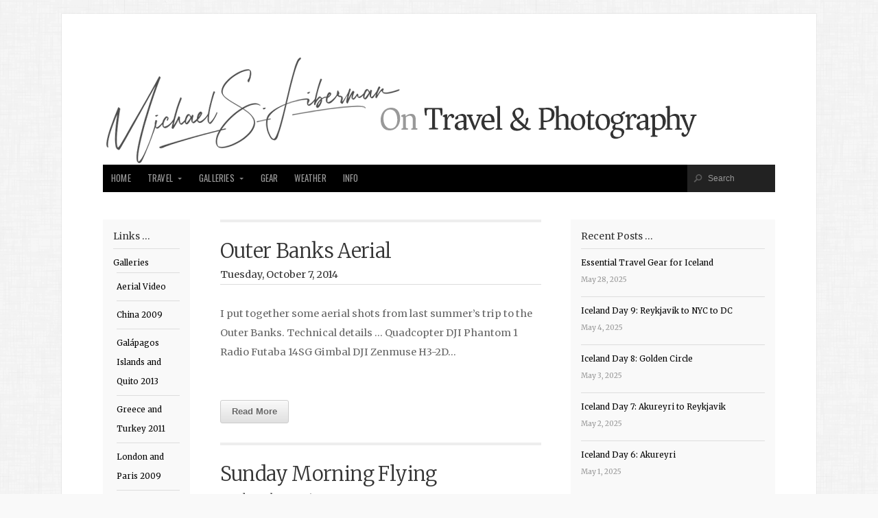

--- FILE ---
content_type: text/html; charset=UTF-8
request_url: https://mliberman.com/tag/futaba-14sg/
body_size: 8127
content:
<!doctype html>
<!-- paulirish.com/2008/conditional-stylesheets-vs-css-hacks-answer-neither/ -->
<!--[if lt IE 7]> <html class="no-js ie6 oldie" lang="en-US"> <![endif]-->
<!--[if IE 7]>    <html class="no-js ie7 oldie" lang="en-US"> <![endif]-->
<!--[if IE 8]>    <html class="no-js ie8 oldie" lang="en-US"> <![endif]-->
<!-- Consider adding an manifest.appcache: h5bp.com/d/Offline -->
<!--[if gt IE 8]><!--> <html class="no-js" lang="en-US"> <!--<![endif]-->

<head>

	<meta charset="UTF-8">
	
	<meta name="viewport" content="width=device-width, initial-scale=1">
	
	<title>Futaba 14SG | Michael S. Liberman</title>
	<link rel="Shortcut Icon" href="https://mliberman.com/wp-content/themes/organic_magazine/images/favicon.ico" type="image/x-icon">
	
	<style type="text/css" media="screen">

body {
}

#content a, #content a:link, #content a:visited,
#homepage a, #homepage a:link, #homepage a:visited,
#slideshow a, #slideshow a:link, #slideshow a:visited {
color: #000000;}

#content a:hover, #content a:focus, #content a:active,
#homepage a:hover, #homepage a:focus, #homepage a:active,
#slideshow a:hover, #slideshow a:focus, #slideshow a:active,
#content .sidebar ul.menu .current_page_item a {
color: #33CCCC;}

.container h1 a, .container h2 a, .container h3 a, .container h4 a, .container h5 a, .container h6 a,
.container h1 a:link, .container h2 a:link, .container h3 a:link, .container h4 a:link, .container h5 a:link, .container h6 a:link,
.container h1 a:visited, .container h2 a:visited, .container h3 a:visited, .container h4 a:visited, .container h5 a:visited, .container h6 a:visited {
color: #333333!important;}

.container h1 a:hover, .container h2 a:hover, .container h3 a:hover, .container h4 a:hover, .container h5 a:hover, .container h6 a:hover,
.container h1 a:focus, .container h2 a:focus, .container h3 a:focus, .container h4 a:focus, .container h5 a:focus, .container h6 a:focus,
.container h1 a:active, .container h2 a:active, .container h3 a:active, .container h4 a:active, .container h5 a:active, .container h6 a:active {
color: #33CCCC!important;}

#submit:hover, #comments #respond input#submit:hover, #searchsubmit:hover, #pbd-alp-load-posts a:hover, #pbd-alp-load-posts a:active, .reply a:hover, .gallery img:hover, .gform_wrapper input.button:hover, .pagination a:hover, .pagination a:active, .pagination .current, .flex-direction-nav li .prev:hover, .flex-direction-nav li .next:hover {
background-color: #33CCCC !important;}
</style>	
	<link rel="alternate" type="application/rss+xml" title="Michael S. Liberman Feed" href="https://mliberman.com/feed/">
	<link rel="pingback" href="https://mliberman.com/xmlrpc.php">
	
	<!-- Social -->
	
	
	
	<meta name='robots' content='max-image-preview:large' />
<link rel='dns-prefetch' href='//secure.gravatar.com' />
<link rel='dns-prefetch' href='//stats.wp.com' />
<link rel='dns-prefetch' href='//fonts.googleapis.com' />
<link rel='dns-prefetch' href='//v0.wordpress.com' />
<link rel='preconnect' href='//c0.wp.com' />
<link rel="alternate" type="application/rss+xml" title="Michael S. Liberman &raquo; Feed" href="https://mliberman.com/feed/" />
<link rel="alternate" type="application/rss+xml" title="Michael S. Liberman &raquo; Comments Feed" href="https://mliberman.com/comments/feed/" />
<link rel="alternate" type="application/rss+xml" title="Michael S. Liberman &raquo; Futaba 14SG Tag Feed" href="https://mliberman.com/tag/futaba-14sg/feed/" />
<style id='wp-img-auto-sizes-contain-inline-css' type='text/css'>
img:is([sizes=auto i],[sizes^="auto," i]){contain-intrinsic-size:3000px 1500px}
/*# sourceURL=wp-img-auto-sizes-contain-inline-css */
</style>
<link rel='stylesheet' id='wp-block-library-css' href='https://c0.wp.com/c/6.9/wp-includes/css/dist/block-library/style.min.css' type='text/css' media='all' />
<style id='wp-block-paragraph-inline-css' type='text/css'>
.is-small-text{font-size:.875em}.is-regular-text{font-size:1em}.is-large-text{font-size:2.25em}.is-larger-text{font-size:3em}.has-drop-cap:not(:focus):first-letter{float:left;font-size:8.4em;font-style:normal;font-weight:100;line-height:.68;margin:.05em .1em 0 0;text-transform:uppercase}body.rtl .has-drop-cap:not(:focus):first-letter{float:none;margin-left:.1em}p.has-drop-cap.has-background{overflow:hidden}:root :where(p.has-background){padding:1.25em 2.375em}:where(p.has-text-color:not(.has-link-color)) a{color:inherit}p.has-text-align-left[style*="writing-mode:vertical-lr"],p.has-text-align-right[style*="writing-mode:vertical-rl"]{rotate:180deg}
/*# sourceURL=https://c0.wp.com/c/6.9/wp-includes/blocks/paragraph/style.min.css */
</style>
<style id='wp-block-table-inline-css' type='text/css'>
.wp-block-table{overflow-x:auto}.wp-block-table table{border-collapse:collapse;width:100%}.wp-block-table thead{border-bottom:3px solid}.wp-block-table tfoot{border-top:3px solid}.wp-block-table td,.wp-block-table th{border:1px solid;padding:.5em}.wp-block-table .has-fixed-layout{table-layout:fixed;width:100%}.wp-block-table .has-fixed-layout td,.wp-block-table .has-fixed-layout th{word-break:break-word}.wp-block-table.aligncenter,.wp-block-table.alignleft,.wp-block-table.alignright{display:table;width:auto}.wp-block-table.aligncenter td,.wp-block-table.aligncenter th,.wp-block-table.alignleft td,.wp-block-table.alignleft th,.wp-block-table.alignright td,.wp-block-table.alignright th{word-break:break-word}.wp-block-table .has-subtle-light-gray-background-color{background-color:#f3f4f5}.wp-block-table .has-subtle-pale-green-background-color{background-color:#e9fbe5}.wp-block-table .has-subtle-pale-blue-background-color{background-color:#e7f5fe}.wp-block-table .has-subtle-pale-pink-background-color{background-color:#fcf0ef}.wp-block-table.is-style-stripes{background-color:initial;border-collapse:inherit;border-spacing:0}.wp-block-table.is-style-stripes tbody tr:nth-child(odd){background-color:#f0f0f0}.wp-block-table.is-style-stripes.has-subtle-light-gray-background-color tbody tr:nth-child(odd){background-color:#f3f4f5}.wp-block-table.is-style-stripes.has-subtle-pale-green-background-color tbody tr:nth-child(odd){background-color:#e9fbe5}.wp-block-table.is-style-stripes.has-subtle-pale-blue-background-color tbody tr:nth-child(odd){background-color:#e7f5fe}.wp-block-table.is-style-stripes.has-subtle-pale-pink-background-color tbody tr:nth-child(odd){background-color:#fcf0ef}.wp-block-table.is-style-stripes td,.wp-block-table.is-style-stripes th{border-color:#0000}.wp-block-table.is-style-stripes{border-bottom:1px solid #f0f0f0}.wp-block-table .has-border-color td,.wp-block-table .has-border-color th,.wp-block-table .has-border-color tr,.wp-block-table .has-border-color>*{border-color:inherit}.wp-block-table table[style*=border-top-color] tr:first-child,.wp-block-table table[style*=border-top-color] tr:first-child td,.wp-block-table table[style*=border-top-color] tr:first-child th,.wp-block-table table[style*=border-top-color]>*,.wp-block-table table[style*=border-top-color]>* td,.wp-block-table table[style*=border-top-color]>* th{border-top-color:inherit}.wp-block-table table[style*=border-top-color] tr:not(:first-child){border-top-color:initial}.wp-block-table table[style*=border-right-color] td:last-child,.wp-block-table table[style*=border-right-color] th,.wp-block-table table[style*=border-right-color] tr,.wp-block-table table[style*=border-right-color]>*{border-right-color:inherit}.wp-block-table table[style*=border-bottom-color] tr:last-child,.wp-block-table table[style*=border-bottom-color] tr:last-child td,.wp-block-table table[style*=border-bottom-color] tr:last-child th,.wp-block-table table[style*=border-bottom-color]>*,.wp-block-table table[style*=border-bottom-color]>* td,.wp-block-table table[style*=border-bottom-color]>* th{border-bottom-color:inherit}.wp-block-table table[style*=border-bottom-color] tr:not(:last-child){border-bottom-color:initial}.wp-block-table table[style*=border-left-color] td:first-child,.wp-block-table table[style*=border-left-color] th,.wp-block-table table[style*=border-left-color] tr,.wp-block-table table[style*=border-left-color]>*{border-left-color:inherit}.wp-block-table table[style*=border-style] td,.wp-block-table table[style*=border-style] th,.wp-block-table table[style*=border-style] tr,.wp-block-table table[style*=border-style]>*{border-style:inherit}.wp-block-table table[style*=border-width] td,.wp-block-table table[style*=border-width] th,.wp-block-table table[style*=border-width] tr,.wp-block-table table[style*=border-width]>*{border-style:inherit;border-width:inherit}
/*# sourceURL=https://c0.wp.com/c/6.9/wp-includes/blocks/table/style.min.css */
</style>
<style id='global-styles-inline-css' type='text/css'>
:root{--wp--preset--aspect-ratio--square: 1;--wp--preset--aspect-ratio--4-3: 4/3;--wp--preset--aspect-ratio--3-4: 3/4;--wp--preset--aspect-ratio--3-2: 3/2;--wp--preset--aspect-ratio--2-3: 2/3;--wp--preset--aspect-ratio--16-9: 16/9;--wp--preset--aspect-ratio--9-16: 9/16;--wp--preset--color--black: #000000;--wp--preset--color--cyan-bluish-gray: #abb8c3;--wp--preset--color--white: #ffffff;--wp--preset--color--pale-pink: #f78da7;--wp--preset--color--vivid-red: #cf2e2e;--wp--preset--color--luminous-vivid-orange: #ff6900;--wp--preset--color--luminous-vivid-amber: #fcb900;--wp--preset--color--light-green-cyan: #7bdcb5;--wp--preset--color--vivid-green-cyan: #00d084;--wp--preset--color--pale-cyan-blue: #8ed1fc;--wp--preset--color--vivid-cyan-blue: #0693e3;--wp--preset--color--vivid-purple: #9b51e0;--wp--preset--gradient--vivid-cyan-blue-to-vivid-purple: linear-gradient(135deg,rgb(6,147,227) 0%,rgb(155,81,224) 100%);--wp--preset--gradient--light-green-cyan-to-vivid-green-cyan: linear-gradient(135deg,rgb(122,220,180) 0%,rgb(0,208,130) 100%);--wp--preset--gradient--luminous-vivid-amber-to-luminous-vivid-orange: linear-gradient(135deg,rgb(252,185,0) 0%,rgb(255,105,0) 100%);--wp--preset--gradient--luminous-vivid-orange-to-vivid-red: linear-gradient(135deg,rgb(255,105,0) 0%,rgb(207,46,46) 100%);--wp--preset--gradient--very-light-gray-to-cyan-bluish-gray: linear-gradient(135deg,rgb(238,238,238) 0%,rgb(169,184,195) 100%);--wp--preset--gradient--cool-to-warm-spectrum: linear-gradient(135deg,rgb(74,234,220) 0%,rgb(151,120,209) 20%,rgb(207,42,186) 40%,rgb(238,44,130) 60%,rgb(251,105,98) 80%,rgb(254,248,76) 100%);--wp--preset--gradient--blush-light-purple: linear-gradient(135deg,rgb(255,206,236) 0%,rgb(152,150,240) 100%);--wp--preset--gradient--blush-bordeaux: linear-gradient(135deg,rgb(254,205,165) 0%,rgb(254,45,45) 50%,rgb(107,0,62) 100%);--wp--preset--gradient--luminous-dusk: linear-gradient(135deg,rgb(255,203,112) 0%,rgb(199,81,192) 50%,rgb(65,88,208) 100%);--wp--preset--gradient--pale-ocean: linear-gradient(135deg,rgb(255,245,203) 0%,rgb(182,227,212) 50%,rgb(51,167,181) 100%);--wp--preset--gradient--electric-grass: linear-gradient(135deg,rgb(202,248,128) 0%,rgb(113,206,126) 100%);--wp--preset--gradient--midnight: linear-gradient(135deg,rgb(2,3,129) 0%,rgb(40,116,252) 100%);--wp--preset--font-size--small: 13px;--wp--preset--font-size--medium: 20px;--wp--preset--font-size--large: 36px;--wp--preset--font-size--x-large: 42px;--wp--preset--spacing--20: 0.44rem;--wp--preset--spacing--30: 0.67rem;--wp--preset--spacing--40: 1rem;--wp--preset--spacing--50: 1.5rem;--wp--preset--spacing--60: 2.25rem;--wp--preset--spacing--70: 3.38rem;--wp--preset--spacing--80: 5.06rem;--wp--preset--shadow--natural: 6px 6px 9px rgba(0, 0, 0, 0.2);--wp--preset--shadow--deep: 12px 12px 50px rgba(0, 0, 0, 0.4);--wp--preset--shadow--sharp: 6px 6px 0px rgba(0, 0, 0, 0.2);--wp--preset--shadow--outlined: 6px 6px 0px -3px rgb(255, 255, 255), 6px 6px rgb(0, 0, 0);--wp--preset--shadow--crisp: 6px 6px 0px rgb(0, 0, 0);}:where(.is-layout-flex){gap: 0.5em;}:where(.is-layout-grid){gap: 0.5em;}body .is-layout-flex{display: flex;}.is-layout-flex{flex-wrap: wrap;align-items: center;}.is-layout-flex > :is(*, div){margin: 0;}body .is-layout-grid{display: grid;}.is-layout-grid > :is(*, div){margin: 0;}:where(.wp-block-columns.is-layout-flex){gap: 2em;}:where(.wp-block-columns.is-layout-grid){gap: 2em;}:where(.wp-block-post-template.is-layout-flex){gap: 1.25em;}:where(.wp-block-post-template.is-layout-grid){gap: 1.25em;}.has-black-color{color: var(--wp--preset--color--black) !important;}.has-cyan-bluish-gray-color{color: var(--wp--preset--color--cyan-bluish-gray) !important;}.has-white-color{color: var(--wp--preset--color--white) !important;}.has-pale-pink-color{color: var(--wp--preset--color--pale-pink) !important;}.has-vivid-red-color{color: var(--wp--preset--color--vivid-red) !important;}.has-luminous-vivid-orange-color{color: var(--wp--preset--color--luminous-vivid-orange) !important;}.has-luminous-vivid-amber-color{color: var(--wp--preset--color--luminous-vivid-amber) !important;}.has-light-green-cyan-color{color: var(--wp--preset--color--light-green-cyan) !important;}.has-vivid-green-cyan-color{color: var(--wp--preset--color--vivid-green-cyan) !important;}.has-pale-cyan-blue-color{color: var(--wp--preset--color--pale-cyan-blue) !important;}.has-vivid-cyan-blue-color{color: var(--wp--preset--color--vivid-cyan-blue) !important;}.has-vivid-purple-color{color: var(--wp--preset--color--vivid-purple) !important;}.has-black-background-color{background-color: var(--wp--preset--color--black) !important;}.has-cyan-bluish-gray-background-color{background-color: var(--wp--preset--color--cyan-bluish-gray) !important;}.has-white-background-color{background-color: var(--wp--preset--color--white) !important;}.has-pale-pink-background-color{background-color: var(--wp--preset--color--pale-pink) !important;}.has-vivid-red-background-color{background-color: var(--wp--preset--color--vivid-red) !important;}.has-luminous-vivid-orange-background-color{background-color: var(--wp--preset--color--luminous-vivid-orange) !important;}.has-luminous-vivid-amber-background-color{background-color: var(--wp--preset--color--luminous-vivid-amber) !important;}.has-light-green-cyan-background-color{background-color: var(--wp--preset--color--light-green-cyan) !important;}.has-vivid-green-cyan-background-color{background-color: var(--wp--preset--color--vivid-green-cyan) !important;}.has-pale-cyan-blue-background-color{background-color: var(--wp--preset--color--pale-cyan-blue) !important;}.has-vivid-cyan-blue-background-color{background-color: var(--wp--preset--color--vivid-cyan-blue) !important;}.has-vivid-purple-background-color{background-color: var(--wp--preset--color--vivid-purple) !important;}.has-black-border-color{border-color: var(--wp--preset--color--black) !important;}.has-cyan-bluish-gray-border-color{border-color: var(--wp--preset--color--cyan-bluish-gray) !important;}.has-white-border-color{border-color: var(--wp--preset--color--white) !important;}.has-pale-pink-border-color{border-color: var(--wp--preset--color--pale-pink) !important;}.has-vivid-red-border-color{border-color: var(--wp--preset--color--vivid-red) !important;}.has-luminous-vivid-orange-border-color{border-color: var(--wp--preset--color--luminous-vivid-orange) !important;}.has-luminous-vivid-amber-border-color{border-color: var(--wp--preset--color--luminous-vivid-amber) !important;}.has-light-green-cyan-border-color{border-color: var(--wp--preset--color--light-green-cyan) !important;}.has-vivid-green-cyan-border-color{border-color: var(--wp--preset--color--vivid-green-cyan) !important;}.has-pale-cyan-blue-border-color{border-color: var(--wp--preset--color--pale-cyan-blue) !important;}.has-vivid-cyan-blue-border-color{border-color: var(--wp--preset--color--vivid-cyan-blue) !important;}.has-vivid-purple-border-color{border-color: var(--wp--preset--color--vivid-purple) !important;}.has-vivid-cyan-blue-to-vivid-purple-gradient-background{background: var(--wp--preset--gradient--vivid-cyan-blue-to-vivid-purple) !important;}.has-light-green-cyan-to-vivid-green-cyan-gradient-background{background: var(--wp--preset--gradient--light-green-cyan-to-vivid-green-cyan) !important;}.has-luminous-vivid-amber-to-luminous-vivid-orange-gradient-background{background: var(--wp--preset--gradient--luminous-vivid-amber-to-luminous-vivid-orange) !important;}.has-luminous-vivid-orange-to-vivid-red-gradient-background{background: var(--wp--preset--gradient--luminous-vivid-orange-to-vivid-red) !important;}.has-very-light-gray-to-cyan-bluish-gray-gradient-background{background: var(--wp--preset--gradient--very-light-gray-to-cyan-bluish-gray) !important;}.has-cool-to-warm-spectrum-gradient-background{background: var(--wp--preset--gradient--cool-to-warm-spectrum) !important;}.has-blush-light-purple-gradient-background{background: var(--wp--preset--gradient--blush-light-purple) !important;}.has-blush-bordeaux-gradient-background{background: var(--wp--preset--gradient--blush-bordeaux) !important;}.has-luminous-dusk-gradient-background{background: var(--wp--preset--gradient--luminous-dusk) !important;}.has-pale-ocean-gradient-background{background: var(--wp--preset--gradient--pale-ocean) !important;}.has-electric-grass-gradient-background{background: var(--wp--preset--gradient--electric-grass) !important;}.has-midnight-gradient-background{background: var(--wp--preset--gradient--midnight) !important;}.has-small-font-size{font-size: var(--wp--preset--font-size--small) !important;}.has-medium-font-size{font-size: var(--wp--preset--font-size--medium) !important;}.has-large-font-size{font-size: var(--wp--preset--font-size--large) !important;}.has-x-large-font-size{font-size: var(--wp--preset--font-size--x-large) !important;}
/*# sourceURL=global-styles-inline-css */
</style>

<style id='classic-theme-styles-inline-css' type='text/css'>
/*! This file is auto-generated */
.wp-block-button__link{color:#fff;background-color:#32373c;border-radius:9999px;box-shadow:none;text-decoration:none;padding:calc(.667em + 2px) calc(1.333em + 2px);font-size:1.125em}.wp-block-file__button{background:#32373c;color:#fff;text-decoration:none}
/*# sourceURL=/wp-includes/css/classic-themes.min.css */
</style>
<link rel='stylesheet' id='magazine-style-css' href='https://mliberman.com/wp-content/themes/organic_magazine/style.css' type='text/css' media='all' />
<link rel='stylesheet' id='magazine-style-mobile-css' href='https://mliberman.com/wp-content/themes/organic_magazine/css/style-mobile.css' type='text/css' media='all' />
<link rel='stylesheet' id='organic-shortcodes-css' href='https://mliberman.com/wp-content/themes/organic_magazine/shortcodes/organic-shortcodes.css' type='text/css' media='all' />
<link rel='stylesheet' id='font-awesome-css' href='https://mliberman.com/wp-content/themes/organic_magazine/css/font-awesome.css' type='text/css' media='all' />
<link rel='stylesheet' id='oswald-css' href='https://fonts.googleapis.com/css?family=Oswald%3A400%2C700%2C300&#038;ver=6.9' type='text/css' media='all' />
<link rel='stylesheet' id='merriweather-css' href='https://fonts.googleapis.com/css?family=Merriweather%3A400%2C700%2C300%2C900&#038;ver=6.9' type='text/css' media='all' />
<link rel='stylesheet' id='jetpack-subscriptions-css' href='https://c0.wp.com/p/jetpack/15.4/_inc/build/subscriptions/subscriptions.min.css' type='text/css' media='all' />
<link rel='stylesheet' id='slb_core-css' href='https://mliberman.com/wp-content/plugins/simple-lightbox/client/css/app.css' type='text/css' media='all' />
<script type="text/javascript" src="https://c0.wp.com/c/6.9/wp-includes/js/jquery/jquery.min.js" id="jquery-core-js"></script>
<script type="text/javascript" src="https://c0.wp.com/c/6.9/wp-includes/js/jquery/jquery-migrate.min.js" id="jquery-migrate-js"></script>
<script type="text/javascript" src="https://mliberman.com/wp-content/themes/organic_magazine/js/hoverIntent.js" id="magazine-hover-js"></script>
<script type="text/javascript" src="https://mliberman.com/wp-content/themes/organic_magazine/js/superfish.js" id="magazine-superfish-js"></script>
<script type="text/javascript" src="https://mliberman.com/wp-content/themes/organic_magazine/js/jquery.fitvids.js" id="magazine-fitvids-js"></script>
<script type="text/javascript" src="https://mliberman.com/wp-content/themes/organic_magazine/js/jquery.modal.min.js" id="magazine-modal-js"></script>
<link rel="https://api.w.org/" href="https://mliberman.com/wp-json/" /><link rel="alternate" title="JSON" type="application/json" href="https://mliberman.com/wp-json/wp/v2/tags/277" /><link rel="EditURI" type="application/rsd+xml" title="RSD" href="https://mliberman.com/xmlrpc.php?rsd" />
<meta name="generator" content="WordPress 6.9" />
	<style>img#wpstats{display:none}</style>
		<style type="text/css" id="custom-background-css">
body.custom-background { background-image: url("https://mliberman.com/wp-content/themes/organic_magazine/images/background.png"); background-position: left top; background-size: auto; background-repeat: repeat; background-attachment: fixed; }
</style>
	<link rel="icon" href="https://mliberman.com/wp-content/uploads/2023/10/cropped-Favicon-2023-32x32.png" sizes="32x32" />
<link rel="icon" href="https://mliberman.com/wp-content/uploads/2023/10/cropped-Favicon-2023-192x192.png" sizes="192x192" />
<link rel="apple-touch-icon" href="https://mliberman.com/wp-content/uploads/2023/10/cropped-Favicon-2023-180x180.png" />
<meta name="msapplication-TileImage" content="https://mliberman.com/wp-content/uploads/2023/10/cropped-Favicon-2023-270x270.png" />
		<style type="text/css" id="wp-custom-css">
			/* Add frame around block images and captions */
.wp-block-image {
	background-color: #F9F9F9;
	width: auto !important;
	text-align: center;
	padding: 8px 8px 0px 8px;
	font-size: 0.65em;
	line-height: 15px;
	box-shadow: 0 4px 8px 0 rgba(0, 0, 0, 0.2), 0 6px 20px 0 rgba(0, 0, 0, 0.19);
	border-radius: 3px;
	}
.wp-block-image figcaption {
	margin-top: 2px;
	}		</style>
		
</head>

<body class="archive tag tag-futaba-14sg tag-277 custom-background wp-theme-organic_magazine">

<div class="container">
	
	<div class="row">
	
	    <div id="header">
	    
	    		    			    			<p id="custom-header"><a href="https://mliberman.com/" title="Home"><img src="https://www.mliberman.com/wp-content/uploads/2023/10/Magazine-Theme-Header-2023.png" height="160" width="980" alt="Michael S. Liberman" />Michael S. Liberman</a></p>
	    			    		    	
	    </div>
    
    </div>
    
    <div class="row">
    
        <nav id="navigation"  class="navigation-main" role="navigation">
        
        	<h1 class="menu-toggle">Menu</h1>
        	
			<div class="menu-main-menu-container"><ul id="menu-main-menu" class="menu"><li id="menu-item-1031" class="menu-item menu-item-type-custom menu-item-object-custom menu-item-1031"><a href="https://www.mliberman.com">Home</a></li>
<li id="menu-item-2229" class="menu-item menu-item-type-taxonomy menu-item-object-category menu-item-has-children menu-item-2229"><a href="https://mliberman.com/category/travel/">Travel</a>
<ul class="sub-menu">
	<li id="menu-item-3206" class="menu-item menu-item-type-post_type menu-item-object-page menu-item-3206"><a href="https://mliberman.com/my-travel-map/">My Travel Map</a></li>
	<li id="menu-item-7825" class="menu-item menu-item-type-custom menu-item-object-custom menu-item-7825"><a href="https://mliberman.com/tag/iceland/?order=asc">Iceland 2025</a></li>
	<li id="menu-item-6614" class="menu-item menu-item-type-custom menu-item-object-custom menu-item-6614"><a href="https://mliberman.com/tag/italy-greece/?order=asc">Italy and Greece 2024</a></li>
	<li id="menu-item-6027" class="menu-item menu-item-type-custom menu-item-object-custom menu-item-6027"><a href="https://mliberman.com/tag/israel/?order=asc">Israel 2022</a></li>
	<li id="menu-item-3778" class="menu-item menu-item-type-custom menu-item-object-custom menu-item-3778"><a href="https://mliberman.com/tag/brazil/?order=asc">Brazil 2019</a></li>
	<li id="menu-item-4030" class="menu-item menu-item-type-custom menu-item-object-custom menu-item-4030"><a href="https://mliberman.com/tag/southeast-asia/?order=asc">Southeast Asia 2019</a></li>
	<li id="menu-item-3025" class="menu-item menu-item-type-custom menu-item-object-custom menu-item-3025"><a href="https://mliberman.com/tag/india/?order=asc">India 2018</a></li>
	<li id="menu-item-2693" class="menu-item menu-item-type-custom menu-item-object-custom menu-item-2693"><a href="https://mliberman.com/tag/cuba/?order=asc">Cuba 2017</a></li>
	<li id="menu-item-2350" class="menu-item menu-item-type-custom menu-item-object-custom menu-item-2350"><a href="https://mliberman.com/tag/peru/?order=asc">Peru 2016</a></li>
	<li id="menu-item-2228" class="menu-item menu-item-type-custom menu-item-object-custom menu-item-2228"><a href="https://mliberman.com/tag/south-africa/?order=asc">South Africa 2015</a></li>
	<li id="menu-item-2230" class="menu-item menu-item-type-custom menu-item-object-custom menu-item-2230"><a href="https://mliberman.com/tag/galapagos/?order=asc">Galápagos Islands 2013</a></li>
	<li id="menu-item-2231" class="menu-item menu-item-type-custom menu-item-object-custom menu-item-2231"><a href="https://mliberman.com/tag/greece-turkey/?order=asc">Greece and Turkey 2011</a></li>
	<li id="menu-item-4031" class="menu-item menu-item-type-custom menu-item-object-custom menu-item-4031"><a href="https://mliberman.com/tag/london-paris/?order=asc">London and Paris 2009</a></li>
	<li id="menu-item-4032" class="menu-item menu-item-type-custom menu-item-object-custom menu-item-4032"><a href="https://mliberman.com/tag/china/?order=asc">China 2009</a></li>
</ul>
</li>
<li id="menu-item-1025" class="menu-item menu-item-type-post_type menu-item-object-page menu-item-has-children menu-item-1025"><a href="https://mliberman.com/galleries/">Galleries</a>
<ul class="sub-menu">
	<li id="menu-item-4986" class="menu-item menu-item-type-post_type menu-item-object-page menu-item-4986"><a href="https://mliberman.com/galleries/galapagos-islands-and-quito-2013/">Galápagos Islands 2013</a></li>
	<li id="menu-item-1026" class="menu-item menu-item-type-post_type menu-item-object-page menu-item-1026"><a href="https://mliberman.com/galleries/greece-and-turkey-2011/">Greece and Turkey 2011</a></li>
	<li id="menu-item-1027" class="menu-item menu-item-type-post_type menu-item-object-page menu-item-1027"><a href="https://mliberman.com/galleries/london-and-paris-2009/">London and Paris 2009</a></li>
	<li id="menu-item-1028" class="menu-item menu-item-type-post_type menu-item-object-page menu-item-1028"><a href="https://mliberman.com/galleries/china/">China 2009</a></li>
	<li id="menu-item-2809" class="menu-item menu-item-type-post_type menu-item-object-page menu-item-2809"><a href="https://mliberman.com/galleries/aerial-video/">Aerial Video</a></li>
	<li id="menu-item-1458" class="menu-item menu-item-type-post_type menu-item-object-page menu-item-1458"><a href="https://mliberman.com/galleries/video/">Travel Video</a></li>
</ul>
</li>
<li id="menu-item-1023" class="menu-item menu-item-type-post_type menu-item-object-page menu-item-1023"><a href="https://mliberman.com/gear/">Gear</a></li>
<li id="menu-item-1022" class="menu-item menu-item-type-post_type menu-item-object-page menu-item-1022"><a href="https://mliberman.com/weather/">Weather</a></li>
<li id="menu-item-1024" class="menu-item menu-item-type-post_type menu-item-object-page menu-item-1024"><a href="https://mliberman.com/info/">Info</a></li>
</ul></div>        	
        	        	    <div class="searchnav">
        	        <form method="get" id="searchform" action="https://mliberman.com/">
        	        <input type="text" class="inputbox" value="Search" onfocus="if (this.value == 'Search') {this.value = '';}" onblur="if (this.value == '') {this.value = 'Search';}" name="s" id="s" />
        	        </form>
        	    </div>
        	        	
        </nav>
    
    </div>
<div id="content" class="row">

	<div class="two columns">
		
<div class="sidebar left">
	<div id="pages-2" class="widget widget_pages"><h4>Links &#8230;</h4>
			<ul>
				<li class="page_item page-item-9 page_item_has_children"><a href="https://mliberman.com/galleries/">Galleries</a>
<ul class='children'>
	<li class="page_item page-item-2807"><a href="https://mliberman.com/galleries/aerial-video/">Aerial Video</a></li>
	<li class="page_item page-item-302"><a href="https://mliberman.com/galleries/china/">China 2009</a></li>
	<li class="page_item page-item-1577"><a href="https://mliberman.com/galleries/galapagos-islands-and-quito-2013/">Galápagos Islands and Quito 2013</a></li>
	<li class="page_item page-item-607"><a href="https://mliberman.com/galleries/greece-and-turkey-2011/">Greece and Turkey 2011</a></li>
	<li class="page_item page-item-553"><a href="https://mliberman.com/galleries/london-and-paris-2009/">London and Paris 2009</a></li>
	<li class="page_item page-item-1453"><a href="https://mliberman.com/galleries/video/">Travel Video</a></li>
</ul>
</li>
<li class="page_item page-item-11"><a href="https://mliberman.com/gear/">Gear</a></li>
<li class="page_item page-item-8"><a href="https://mliberman.com/home/">Home</a></li>
<li class="page_item page-item-12"><a href="https://mliberman.com/info/">Info</a></li>
<li class="page_item page-item-3023"><a href="https://mliberman.com/my-travel-map/">My Travel Map</a></li>
<li class="page_item page-item-927"><a href="https://mliberman.com/weather/">Weather</a></li>
			</ul>

			</div>		
</div>

	</div>
	
	<div class="six columns">
	
		<div class="post-2928 post type-post status-publish format-standard hentry category-blog category-quadcopter category-video tag-aerial tag-corolla tag-dji tag-dji-phantom tag-futaba-14sg tag-outer-banks" id="page-2928">

			            
			<div class="article archive">
			
	            <h2 class="headline smaller"><a href="https://mliberman.com/2014/10/outer-banks-aerial/" rel="bookmark">Outer Banks Aerial</a></h2>
	            <h6 class="text-date">Tuesday, October 7, 2014</h6>
	                
								    <a class="featureimg" href="https://mliberman.com/2014/10/outer-banks-aerial/" rel="bookmark"></a>
							
            	<p>I put together some aerial shots from last summer&#8217;s trip to the Outer Banks. Technical details &#8230; Quadcopter DJI Phantom 1 Radio Futaba 14SG Gimbal DJI Zenmuse H3-2D&#8230;</p>
            	<p><a class="more-link" href="https://mliberman.com/2014/10/outer-banks-aerial/" rel="bookmark">Read More</a></p>
            	
            </div>

			            
			<div class="article archive">
			
	            <h2 class="headline smaller"><a href="https://mliberman.com/2014/07/sunday-morning-flying/" rel="bookmark">Sunday Morning Flying</a></h2>
	            <h6 class="text-date">Sunday, July 20, 2014</h6>
	                
								    <a class="featureimg" href="https://mliberman.com/2014/07/sunday-morning-flying/" rel="bookmark"></a>
							
            	<p>After completing the DJI Phantom upgrade over the winter, I&#8217;ve been out working on my flying and aerial photography skills. Here is a sequence shot this morning with&#8230;</p>
            	<p><a class="more-link" href="https://mliberman.com/2014/07/sunday-morning-flying/" rel="bookmark">Read More</a></p>
            	
            </div>

			            
			<div class="article archive">
			
	            <h2 class="headline smaller"><a href="https://mliberman.com/2014/04/dji-phantom-upgrades/" rel="bookmark">DJI Phantom Upgrades</a></h2>
	            <h6 class="text-date">Sunday, April 27, 2014</h6>
	                
								    <a class="featureimg" href="https://mliberman.com/2014/04/dji-phantom-upgrades/" rel="bookmark"></a>
							
            	<p>After buying a DJI Phantom 1 quadcopter and learning to fly last fall, I&#8217;ve spent the winter adding upgrades to the quad to improve the quality of video&#8230;.</p>
            	<p><a class="more-link" href="https://mliberman.com/2014/04/dji-phantom-upgrades/" rel="bookmark">Read More</a></p>
            	
            </div>

			            
            <div class="pagination">
            	            </div><!-- END .pagination -->

        </div>
        
    </div>

	<div class="four columns">
		
<div class="sidebar right">
	
		<div id="recent-posts-3" class="widget widget_recent_entries">
		<h4>Recent Posts &#8230;</h4>
		<ul>
											<li>
					<a href="https://mliberman.com/2025/05/essential-travel-gear-for-iceland/">Essential Travel Gear for Iceland</a>
											<span class="post-date">May 28, 2025</span>
									</li>
											<li>
					<a href="https://mliberman.com/2025/05/iceland-day-9-reykjavik-to-nyc-to-dc/">Iceland Day 9: Reykjavik to NYC to DC</a>
											<span class="post-date">May 4, 2025</span>
									</li>
											<li>
					<a href="https://mliberman.com/2025/05/iceland-day-8-golden-circle/">Iceland Day 8: Golden Circle</a>
											<span class="post-date">May 3, 2025</span>
									</li>
											<li>
					<a href="https://mliberman.com/2025/05/iceland-day-7-akureyri-to-reykjavik/">Iceland Day 7: Akureyri to Reykjavik</a>
											<span class="post-date">May 2, 2025</span>
									</li>
											<li>
					<a href="https://mliberman.com/2025/05/iceland-day-6-akureyri/">Iceland Day 6: Akureyri</a>
											<span class="post-date">May 1, 2025</span>
									</li>
					</ul>

		</div>		
</div>

	</div>
	
</div>

<div class="clear"></div>

</div> <!-- close container -->

<div class="footerwidgets">

	<div class="row">
        
            <div class="two columns">
				 
                            </div>
            
            <div class="two columns">
				                            </div>
            
            <div class="two columns">
            	                            </div>
            
            <div class="two columns">
            	                            </div>
            
            <div class="four columns">
				                            </div>

	</div>

</div>

<div class="footer">

	<div class="row">
		<div class="twelve columns">
    
    	<div class="footerleft">       
            <p>Copyright &copy; 2026 &middot; All Rights Reserved &middot; Michael S. Liberman</p>

            <p><a href="http://www.organicthemes.com/themes/magazine-theme/" title="Organic Magazine WordPress Theme" target="_blank">Magazine Theme v4</a> by <a href="http://www.organicthemes.com" title="Premium WordPress Themes" target="_blank">Organic Themes</a> &middot; <a href="http://kahunahost.com" target="_blank" title="WordPress Hosting">WordPress Hosting</a> &middot; <a href="https://mliberman.com/feed/">RSS Feed</a> &middot; <a href="https://mliberman.com/wp-login.php">Log in</a></p>
        </div>
        
        <div class="footerright">
    		<a href="http://www.organicthemes.com" title="Designer WordPress Themes" target="_blank"><img src="https://mliberman.com/wp-content/themes/organic_magazine/images/footer_logo.png" alt="Organic Themes" /></a>
    	</div>
		
		</div>
	</div>
	
</div> <!-- close container -->

<script type="speculationrules">
{"prefetch":[{"source":"document","where":{"and":[{"href_matches":"/*"},{"not":{"href_matches":["/wp-*.php","/wp-admin/*","/wp-content/uploads/*","/wp-content/*","/wp-content/plugins/*","/wp-content/themes/organic_magazine/*","/*\\?(.+)"]}},{"not":{"selector_matches":"a[rel~=\"nofollow\"]"}},{"not":{"selector_matches":".no-prefetch, .no-prefetch a"}}]},"eagerness":"conservative"}]}
</script>
<script type="text/javascript" src="https://c0.wp.com/c/6.9/wp-includes/js/imagesloaded.min.js" id="imagesloaded-js"></script>
<script type="text/javascript" src="https://c0.wp.com/c/6.9/wp-includes/js/masonry.min.js" id="masonry-js"></script>
<script type="text/javascript" src="https://c0.wp.com/c/6.9/wp-includes/js/jquery/jquery.masonry.min.js" id="jquery-masonry-js"></script>
<script type="text/javascript" src="https://c0.wp.com/c/6.9/wp-includes/js/jquery/ui/core.min.js" id="jquery-ui-core-js"></script>
<script type="text/javascript" src="https://c0.wp.com/c/6.9/wp-includes/js/jquery/ui/tabs.min.js" id="jquery-ui-tabs-js"></script>
<script type="text/javascript" src="https://c0.wp.com/c/6.9/wp-includes/js/jquery/ui/accordion.min.js" id="jquery-ui-accordion-js"></script>
<script type="text/javascript" src="https://c0.wp.com/c/6.9/wp-includes/js/jquery/ui/mouse.min.js" id="jquery-ui-mouse-js"></script>
<script type="text/javascript" src="https://c0.wp.com/c/6.9/wp-includes/js/jquery/ui/resizable.min.js" id="jquery-ui-resizable-js"></script>
<script type="text/javascript" src="https://c0.wp.com/c/6.9/wp-includes/js/jquery/ui/draggable.min.js" id="jquery-ui-draggable-js"></script>
<script type="text/javascript" src="https://c0.wp.com/c/6.9/wp-includes/js/jquery/ui/controlgroup.min.js" id="jquery-ui-controlgroup-js"></script>
<script type="text/javascript" src="https://c0.wp.com/c/6.9/wp-includes/js/jquery/ui/checkboxradio.min.js" id="jquery-ui-checkboxradio-js"></script>
<script type="text/javascript" src="https://c0.wp.com/c/6.9/wp-includes/js/jquery/ui/button.min.js" id="jquery-ui-button-js"></script>
<script type="text/javascript" src="https://c0.wp.com/c/6.9/wp-includes/js/jquery/ui/dialog.min.js" id="jquery-ui-dialog-js"></script>
<script type="text/javascript" src="https://mliberman.com/wp-content/themes/organic_magazine/js/jquery.custom.js" id="magazine-custom-js"></script>
<script type="text/javascript" src="https://mliberman.com/wp-content/themes/organic_magazine/js/navigation.js" id="magazine-navigation-js"></script>
<script type="text/javascript" id="jetpack-stats-js-before">
/* <![CDATA[ */
_stq = window._stq || [];
_stq.push([ "view", {"v":"ext","blog":"47219052","post":"0","tz":"-5","srv":"mliberman.com","arch_tag":"futaba-14sg","arch_results":"3","j":"1:15.4"} ]);
_stq.push([ "clickTrackerInit", "47219052", "0" ]);
//# sourceURL=jetpack-stats-js-before
/* ]]> */
</script>
<script type="text/javascript" src="https://stats.wp.com/e-202604.js" id="jetpack-stats-js" defer="defer" data-wp-strategy="defer"></script>
<script type="text/javascript" id="slb_context">/* <![CDATA[ */if ( !!window.jQuery ) {(function($){$(document).ready(function(){if ( !!window.SLB ) { {$.extend(SLB, {"context":["public","user_guest"]});} }})})(jQuery);}/* ]]> */</script>

<div id="fb-root"></div>
<script>(function(d, s, id) {
  var js, fjs = d.getElementsByTagName(s)[0];
  if (d.getElementById(id)) return;
  js = d.createElement(s); js.id = id;
  js.src = "//connect.facebook.net/en_US/all.js#xfbml=1&appId=246727095428680";
  fjs.parentNode.insertBefore(js, fjs);
}(document, 'script', 'facebook-jssdk'));
</script>

</body>
</html>